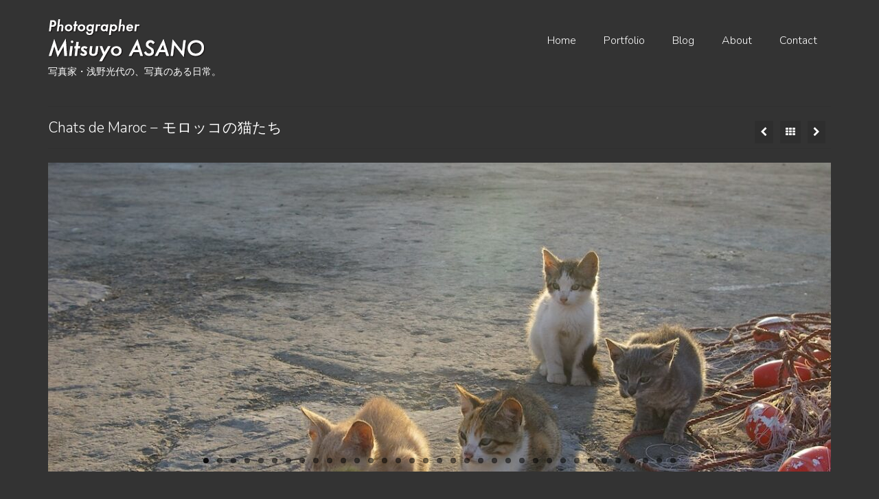

--- FILE ---
content_type: text/html; charset=UTF-8
request_url: https://photo-mimi.com/portfolio/chats-de-maroc/
body_size: 9995
content:
<!DOCTYPE html>
<html class="no-js" lang="ja" itemscope="itemscope" itemtype="https://schema.org/WebPage">
<head>
  <meta charset="UTF-8">
  <meta name="viewport" content="width=device-width, initial-scale=1.0">
  <meta http-equiv="X-UA-Compatible" content="IE=edge">
  <title>Chats de Maroc − モロッコの猫たち &#8211; Photographe Mitsuyo ASANO（写真家 浅野光代）</title>
<meta name='robots' content='max-image-preview:large' />
<link rel='dns-prefetch' href='//fonts.googleapis.com' />
<link rel='dns-prefetch' href='//s.w.org' />
<link rel="alternate" type="application/rss+xml" title="Photographe Mitsuyo ASANO（写真家 浅野光代） &raquo; フィード" href="https://photo-mimi.com/feed/" />
<link rel="alternate" type="application/rss+xml" title="Photographe Mitsuyo ASANO（写真家 浅野光代） &raquo; コメントフィード" href="https://photo-mimi.com/comments/feed/" />
<link rel="alternate" type="application/rss+xml" title="Photographe Mitsuyo ASANO（写真家 浅野光代） &raquo; Chats de Maroc − モロッコの猫たち のコメントのフィード" href="https://photo-mimi.com/portfolio/chats-de-maroc/feed/" />
		<!-- This site uses the Google Analytics by MonsterInsights plugin v9.10.0 - Using Analytics tracking - https://www.monsterinsights.com/ -->
		<!-- Note: MonsterInsights is not currently configured on this site. The site owner needs to authenticate with Google Analytics in the MonsterInsights settings panel. -->
					<!-- No tracking code set -->
				<!-- / Google Analytics by MonsterInsights -->
		<script type="text/javascript">
window._wpemojiSettings = {"baseUrl":"https:\/\/s.w.org\/images\/core\/emoji\/14.0.0\/72x72\/","ext":".png","svgUrl":"https:\/\/s.w.org\/images\/core\/emoji\/14.0.0\/svg\/","svgExt":".svg","source":{"concatemoji":"https:\/\/photo-mimi.com\/wp\/wp-includes\/js\/wp-emoji-release.min.js?ver=6.0.11"}};
/*! This file is auto-generated */
!function(e,a,t){var n,r,o,i=a.createElement("canvas"),p=i.getContext&&i.getContext("2d");function s(e,t){var a=String.fromCharCode,e=(p.clearRect(0,0,i.width,i.height),p.fillText(a.apply(this,e),0,0),i.toDataURL());return p.clearRect(0,0,i.width,i.height),p.fillText(a.apply(this,t),0,0),e===i.toDataURL()}function c(e){var t=a.createElement("script");t.src=e,t.defer=t.type="text/javascript",a.getElementsByTagName("head")[0].appendChild(t)}for(o=Array("flag","emoji"),t.supports={everything:!0,everythingExceptFlag:!0},r=0;r<o.length;r++)t.supports[o[r]]=function(e){if(!p||!p.fillText)return!1;switch(p.textBaseline="top",p.font="600 32px Arial",e){case"flag":return s([127987,65039,8205,9895,65039],[127987,65039,8203,9895,65039])?!1:!s([55356,56826,55356,56819],[55356,56826,8203,55356,56819])&&!s([55356,57332,56128,56423,56128,56418,56128,56421,56128,56430,56128,56423,56128,56447],[55356,57332,8203,56128,56423,8203,56128,56418,8203,56128,56421,8203,56128,56430,8203,56128,56423,8203,56128,56447]);case"emoji":return!s([129777,127995,8205,129778,127999],[129777,127995,8203,129778,127999])}return!1}(o[r]),t.supports.everything=t.supports.everything&&t.supports[o[r]],"flag"!==o[r]&&(t.supports.everythingExceptFlag=t.supports.everythingExceptFlag&&t.supports[o[r]]);t.supports.everythingExceptFlag=t.supports.everythingExceptFlag&&!t.supports.flag,t.DOMReady=!1,t.readyCallback=function(){t.DOMReady=!0},t.supports.everything||(n=function(){t.readyCallback()},a.addEventListener?(a.addEventListener("DOMContentLoaded",n,!1),e.addEventListener("load",n,!1)):(e.attachEvent("onload",n),a.attachEvent("onreadystatechange",function(){"complete"===a.readyState&&t.readyCallback()})),(e=t.source||{}).concatemoji?c(e.concatemoji):e.wpemoji&&e.twemoji&&(c(e.twemoji),c(e.wpemoji)))}(window,document,window._wpemojiSettings);
</script>
<style type="text/css">
img.wp-smiley,
img.emoji {
	display: inline !important;
	border: none !important;
	box-shadow: none !important;
	height: 1em !important;
	width: 1em !important;
	margin: 0 0.07em !important;
	vertical-align: -0.1em !important;
	background: none !important;
	padding: 0 !important;
}
</style>
	<link rel='stylesheet' id='wp-block-library-css'  href='https://photo-mimi.com/wp/wp-includes/css/dist/block-library/style.min.css?ver=6.0.11' type='text/css' media='all' />
<style id='global-styles-inline-css' type='text/css'>
body{--wp--preset--color--black: #000;--wp--preset--color--cyan-bluish-gray: #abb8c3;--wp--preset--color--white: #fff;--wp--preset--color--pale-pink: #f78da7;--wp--preset--color--vivid-red: #cf2e2e;--wp--preset--color--luminous-vivid-orange: #ff6900;--wp--preset--color--luminous-vivid-amber: #fcb900;--wp--preset--color--light-green-cyan: #7bdcb5;--wp--preset--color--vivid-green-cyan: #00d084;--wp--preset--color--pale-cyan-blue: #8ed1fc;--wp--preset--color--vivid-cyan-blue: #0693e3;--wp--preset--color--vivid-purple: #9b51e0;--wp--preset--color--virtue-primary: #fafafa;--wp--preset--color--virtue-primary-light: #ffffff;--wp--preset--color--very-light-gray: #eee;--wp--preset--color--very-dark-gray: #444;--wp--preset--gradient--vivid-cyan-blue-to-vivid-purple: linear-gradient(135deg,rgba(6,147,227,1) 0%,rgb(155,81,224) 100%);--wp--preset--gradient--light-green-cyan-to-vivid-green-cyan: linear-gradient(135deg,rgb(122,220,180) 0%,rgb(0,208,130) 100%);--wp--preset--gradient--luminous-vivid-amber-to-luminous-vivid-orange: linear-gradient(135deg,rgba(252,185,0,1) 0%,rgba(255,105,0,1) 100%);--wp--preset--gradient--luminous-vivid-orange-to-vivid-red: linear-gradient(135deg,rgba(255,105,0,1) 0%,rgb(207,46,46) 100%);--wp--preset--gradient--very-light-gray-to-cyan-bluish-gray: linear-gradient(135deg,rgb(238,238,238) 0%,rgb(169,184,195) 100%);--wp--preset--gradient--cool-to-warm-spectrum: linear-gradient(135deg,rgb(74,234,220) 0%,rgb(151,120,209) 20%,rgb(207,42,186) 40%,rgb(238,44,130) 60%,rgb(251,105,98) 80%,rgb(254,248,76) 100%);--wp--preset--gradient--blush-light-purple: linear-gradient(135deg,rgb(255,206,236) 0%,rgb(152,150,240) 100%);--wp--preset--gradient--blush-bordeaux: linear-gradient(135deg,rgb(254,205,165) 0%,rgb(254,45,45) 50%,rgb(107,0,62) 100%);--wp--preset--gradient--luminous-dusk: linear-gradient(135deg,rgb(255,203,112) 0%,rgb(199,81,192) 50%,rgb(65,88,208) 100%);--wp--preset--gradient--pale-ocean: linear-gradient(135deg,rgb(255,245,203) 0%,rgb(182,227,212) 50%,rgb(51,167,181) 100%);--wp--preset--gradient--electric-grass: linear-gradient(135deg,rgb(202,248,128) 0%,rgb(113,206,126) 100%);--wp--preset--gradient--midnight: linear-gradient(135deg,rgb(2,3,129) 0%,rgb(40,116,252) 100%);--wp--preset--duotone--dark-grayscale: url('#wp-duotone-dark-grayscale');--wp--preset--duotone--grayscale: url('#wp-duotone-grayscale');--wp--preset--duotone--purple-yellow: url('#wp-duotone-purple-yellow');--wp--preset--duotone--blue-red: url('#wp-duotone-blue-red');--wp--preset--duotone--midnight: url('#wp-duotone-midnight');--wp--preset--duotone--magenta-yellow: url('#wp-duotone-magenta-yellow');--wp--preset--duotone--purple-green: url('#wp-duotone-purple-green');--wp--preset--duotone--blue-orange: url('#wp-duotone-blue-orange');--wp--preset--font-size--small: 13px;--wp--preset--font-size--medium: 20px;--wp--preset--font-size--large: 36px;--wp--preset--font-size--x-large: 42px;}.has-black-color{color: var(--wp--preset--color--black) !important;}.has-cyan-bluish-gray-color{color: var(--wp--preset--color--cyan-bluish-gray) !important;}.has-white-color{color: var(--wp--preset--color--white) !important;}.has-pale-pink-color{color: var(--wp--preset--color--pale-pink) !important;}.has-vivid-red-color{color: var(--wp--preset--color--vivid-red) !important;}.has-luminous-vivid-orange-color{color: var(--wp--preset--color--luminous-vivid-orange) !important;}.has-luminous-vivid-amber-color{color: var(--wp--preset--color--luminous-vivid-amber) !important;}.has-light-green-cyan-color{color: var(--wp--preset--color--light-green-cyan) !important;}.has-vivid-green-cyan-color{color: var(--wp--preset--color--vivid-green-cyan) !important;}.has-pale-cyan-blue-color{color: var(--wp--preset--color--pale-cyan-blue) !important;}.has-vivid-cyan-blue-color{color: var(--wp--preset--color--vivid-cyan-blue) !important;}.has-vivid-purple-color{color: var(--wp--preset--color--vivid-purple) !important;}.has-black-background-color{background-color: var(--wp--preset--color--black) !important;}.has-cyan-bluish-gray-background-color{background-color: var(--wp--preset--color--cyan-bluish-gray) !important;}.has-white-background-color{background-color: var(--wp--preset--color--white) !important;}.has-pale-pink-background-color{background-color: var(--wp--preset--color--pale-pink) !important;}.has-vivid-red-background-color{background-color: var(--wp--preset--color--vivid-red) !important;}.has-luminous-vivid-orange-background-color{background-color: var(--wp--preset--color--luminous-vivid-orange) !important;}.has-luminous-vivid-amber-background-color{background-color: var(--wp--preset--color--luminous-vivid-amber) !important;}.has-light-green-cyan-background-color{background-color: var(--wp--preset--color--light-green-cyan) !important;}.has-vivid-green-cyan-background-color{background-color: var(--wp--preset--color--vivid-green-cyan) !important;}.has-pale-cyan-blue-background-color{background-color: var(--wp--preset--color--pale-cyan-blue) !important;}.has-vivid-cyan-blue-background-color{background-color: var(--wp--preset--color--vivid-cyan-blue) !important;}.has-vivid-purple-background-color{background-color: var(--wp--preset--color--vivid-purple) !important;}.has-black-border-color{border-color: var(--wp--preset--color--black) !important;}.has-cyan-bluish-gray-border-color{border-color: var(--wp--preset--color--cyan-bluish-gray) !important;}.has-white-border-color{border-color: var(--wp--preset--color--white) !important;}.has-pale-pink-border-color{border-color: var(--wp--preset--color--pale-pink) !important;}.has-vivid-red-border-color{border-color: var(--wp--preset--color--vivid-red) !important;}.has-luminous-vivid-orange-border-color{border-color: var(--wp--preset--color--luminous-vivid-orange) !important;}.has-luminous-vivid-amber-border-color{border-color: var(--wp--preset--color--luminous-vivid-amber) !important;}.has-light-green-cyan-border-color{border-color: var(--wp--preset--color--light-green-cyan) !important;}.has-vivid-green-cyan-border-color{border-color: var(--wp--preset--color--vivid-green-cyan) !important;}.has-pale-cyan-blue-border-color{border-color: var(--wp--preset--color--pale-cyan-blue) !important;}.has-vivid-cyan-blue-border-color{border-color: var(--wp--preset--color--vivid-cyan-blue) !important;}.has-vivid-purple-border-color{border-color: var(--wp--preset--color--vivid-purple) !important;}.has-vivid-cyan-blue-to-vivid-purple-gradient-background{background: var(--wp--preset--gradient--vivid-cyan-blue-to-vivid-purple) !important;}.has-light-green-cyan-to-vivid-green-cyan-gradient-background{background: var(--wp--preset--gradient--light-green-cyan-to-vivid-green-cyan) !important;}.has-luminous-vivid-amber-to-luminous-vivid-orange-gradient-background{background: var(--wp--preset--gradient--luminous-vivid-amber-to-luminous-vivid-orange) !important;}.has-luminous-vivid-orange-to-vivid-red-gradient-background{background: var(--wp--preset--gradient--luminous-vivid-orange-to-vivid-red) !important;}.has-very-light-gray-to-cyan-bluish-gray-gradient-background{background: var(--wp--preset--gradient--very-light-gray-to-cyan-bluish-gray) !important;}.has-cool-to-warm-spectrum-gradient-background{background: var(--wp--preset--gradient--cool-to-warm-spectrum) !important;}.has-blush-light-purple-gradient-background{background: var(--wp--preset--gradient--blush-light-purple) !important;}.has-blush-bordeaux-gradient-background{background: var(--wp--preset--gradient--blush-bordeaux) !important;}.has-luminous-dusk-gradient-background{background: var(--wp--preset--gradient--luminous-dusk) !important;}.has-pale-ocean-gradient-background{background: var(--wp--preset--gradient--pale-ocean) !important;}.has-electric-grass-gradient-background{background: var(--wp--preset--gradient--electric-grass) !important;}.has-midnight-gradient-background{background: var(--wp--preset--gradient--midnight) !important;}.has-small-font-size{font-size: var(--wp--preset--font-size--small) !important;}.has-medium-font-size{font-size: var(--wp--preset--font-size--medium) !important;}.has-large-font-size{font-size: var(--wp--preset--font-size--large) !important;}.has-x-large-font-size{font-size: var(--wp--preset--font-size--x-large) !important;}
</style>
<style id='kadence-blocks-global-variables-inline-css' type='text/css'>
:root {--global-kb-font-size-sm:clamp(0.8rem, 0.73rem + 0.217vw, 0.9rem);--global-kb-font-size-md:clamp(1.1rem, 0.995rem + 0.326vw, 1.25rem);--global-kb-font-size-lg:clamp(1.75rem, 1.576rem + 0.543vw, 2rem);--global-kb-font-size-xl:clamp(2.25rem, 1.728rem + 1.63vw, 3rem);--global-kb-font-size-xxl:clamp(2.5rem, 1.456rem + 3.26vw, 4rem);--global-kb-font-size-xxxl:clamp(2.75rem, 0.489rem + 7.065vw, 6rem);}
</style>
<link rel='stylesheet' id='virtue_theme-css'  href='https://photo-mimi.com/wp/wp-content/themes/virtue/assets/css/virtue.css?ver=3.4.5' type='text/css' media='all' />
<link rel='stylesheet' id='virtue_skin-css'  href='https://photo-mimi.com/wp/wp-content/themes/virtue/assets/css/skins/default.css?ver=3.4.5' type='text/css' media='all' />
<link rel='stylesheet' id='redux-google-fonts-virtue-css'  href='https://fonts.googleapis.com/css?family=Nunito%3A400%2C300%7CLato%3A700%7CArbutus+Slab%3A400&#038;ver=1648474949' type='text/css' media='all' />
<!--[if lt IE 9]>
<script type='text/javascript' src='https://photo-mimi.com/wp/wp-content/themes/virtue/assets/js/vendor/respond.min.js?ver=6.0.11' id='virtue-respond-js'></script>
<![endif]-->
<script type='text/javascript' src='https://photo-mimi.com/wp/wp-includes/js/jquery/jquery.min.js?ver=3.6.0' id='jquery-core-js'></script>
<script type='text/javascript' src='https://photo-mimi.com/wp/wp-includes/js/jquery/jquery-migrate.min.js?ver=3.3.2' id='jquery-migrate-js'></script>
<link rel="https://api.w.org/" href="https://photo-mimi.com/wp-json/" /><link rel="alternate" type="application/json" href="https://photo-mimi.com/wp-json/wp/v2/portfolio/53" /><link rel="EditURI" type="application/rsd+xml" title="RSD" href="https://photo-mimi.com/wp/xmlrpc.php?rsd" />
<link rel="wlwmanifest" type="application/wlwmanifest+xml" href="https://photo-mimi.com/wp/wp-includes/wlwmanifest.xml" /> 
<meta name="generator" content="WordPress 6.0.11" />
<link rel="canonical" href="https://photo-mimi.com/portfolio/chats-de-maroc/" />
<link rel='shortlink' href='https://photo-mimi.com/?p=53' />
<link rel="alternate" type="application/json+oembed" href="https://photo-mimi.com/wp-json/oembed/1.0/embed?url=https%3A%2F%2Fphoto-mimi.com%2Fportfolio%2Fchats-de-maroc%2F" />
<link rel="alternate" type="text/xml+oembed" href="https://photo-mimi.com/wp-json/oembed/1.0/embed?url=https%3A%2F%2Fphoto-mimi.com%2Fportfolio%2Fchats-de-maroc%2F&#038;format=xml" />
<style type="text/css">#logo {padding-top:25px;}#logo {padding-bottom:15px;}#logo {margin-left:0px;}#logo {margin-right:0px;}#nav-main {margin-top:40px;}#nav-main {margin-bottom:10px;}.headerfont, .tp-caption {font-family:Nunito;}.topbarmenu ul li {font-family:Nunito;}.home-message:hover {background-color:#fafafa; background-color: rgba(250, 250, 250, 0.6);}
  nav.woocommerce-pagination ul li a:hover, .wp-pagenavi a:hover, .panel-heading .accordion-toggle, .variations .kad_radio_variations label:hover, .variations .kad_radio_variations label.selectedValue {border-color: #fafafa;}
  a, #nav-main ul.sf-menu ul li a:hover, .product_price ins .amount, .price ins .amount, .color_primary, .primary-color, #logo a.brand, #nav-main ul.sf-menu a:hover,
  .woocommerce-message:before, .woocommerce-info:before, #nav-second ul.sf-menu a:hover, .footerclass a:hover, .posttags a:hover, .subhead a:hover, .nav-trigger-case:hover .kad-menu-name, 
  .nav-trigger-case:hover .kad-navbtn, #kadbreadcrumbs a:hover, #wp-calendar a, .star-rating, .has-virtue-primary-color {color: #fafafa;}
.widget_price_filter .ui-slider .ui-slider-handle, .product_item .kad_add_to_cart:hover, .product_item:hover a.button:hover, .product_item:hover .kad_add_to_cart:hover, .kad-btn-primary, html .woocommerce-page .widget_layered_nav ul.yith-wcan-label li a:hover, html .woocommerce-page .widget_layered_nav ul.yith-wcan-label li.chosen a,
.product-category.grid_item a:hover h5, .woocommerce-message .button, .widget_layered_nav_filters ul li a, .widget_layered_nav ul li.chosen a, .wpcf7 input.wpcf7-submit, .yith-wcan .yith-wcan-reset-navigation,
#containerfooter .menu li a:hover, .bg_primary, .portfolionav a:hover, .home-iconmenu a:hover, p.demo_store, .topclass, #commentform .form-submit #submit, .kad-hover-bg-primary:hover, .widget_shopping_cart_content .checkout,
.login .form-row .button, .variations .kad_radio_variations label.selectedValue, #payment #place_order, .wpcf7 input.wpcf7-back, .shop_table .actions input[type=submit].checkout-button, .cart_totals .checkout-button, input[type="submit"].button, .order-actions .button, .has-virtue-primary-background-color {background: #fafafa;}a:hover, .has-virtue-primary-light-color {color: #ffffff;} .kad-btn-primary:hover, .login .form-row .button:hover, #payment #place_order:hover, .yith-wcan .yith-wcan-reset-navigation:hover, .widget_shopping_cart_content .checkout:hover,
	.woocommerce-message .button:hover, #commentform .form-submit #submit:hover, .wpcf7 input.wpcf7-submit:hover, .widget_layered_nav_filters ul li a:hover, .cart_totals .checkout-button:hover,
	.widget_layered_nav ul li.chosen a:hover, .shop_table .actions input[type=submit].checkout-button:hover, .wpcf7 input.wpcf7-back:hover, .order-actions .button:hover, input[type="submit"].button:hover, .product_item:hover .kad_add_to_cart, .product_item:hover a.button, .has-virtue-primary-light-background-color {background: #ffffff;}.color_gray, .subhead, .subhead a, .posttags, .posttags a, .product_meta a {color:#dcdcdc;}input[type=number]::-webkit-inner-spin-button, input[type=number]::-webkit-outer-spin-button { -webkit-appearance: none; margin: 0; } input[type=number] {-moz-appearance: textfield;}.quantity input::-webkit-outer-spin-button,.quantity input::-webkit-inner-spin-button {display: none;}#containerfooter h3, #containerfooter, .footercredits p, .footerclass a, .footernav ul li a {color:#666666;}.contentclass, .nav-tabs>.active>a, .nav-tabs>.active>a:hover, .nav-tabs>.active>a:focus {background:transparent    ;}.topclass {background:transparent    ;}.headerclass {background:transparent    ;}.navclass {background:transparent    ;}.mobileclass {background:transparent    ;}.footerclass {background:#ffffff    ;}body {background:#333333 ; background-position: 0% 0%;   }.kad-hidepostauthortop, .postauthortop {display:none;}.product_item .product_details h5 {min-height:40px;}.entry-content p { margin-bottom:16px;}a {
    color: #CCC;
}
div#trust-form.contact-form table tr:hover {
    background: #3F3F3F;
}
div#trust-form.contact-form table td {
    width: 80%;
}
#trust-form td input, #trust-form td textarea {
    padding: 5px; width: 100%;
}
#trust-form td textarea {
    height: 15em;
}
.flexslider {
    max-height: 450px;
    overflow: hidden;
}
.wp-caption-text {
    text-align: right;
    margin: 3px;
    font-size: 12px;
    color: #CCC;
}</style><style>.simplemap img{max-width:none !important;padding:0 !important;margin:0 !important;}.staticmap,.staticmap img{max-width:100% !important;height:auto !important;}.simplemap .simplemap-content{display:none;}</style>
<style type="text/css" title="dynamic-css" class="options-output">header #logo a.brand,.logofont{font-family:Nunito;line-height:32px;font-weight:normal;font-style:normal;color:#ffffff;font-size:28px;}.kad_tagline{font-family:Nunito;line-height:20px;font-weight:400;font-style:normal;color:#ffffff;font-size:14px;}.product_item .product_details h5{font-family:Lato;line-height:20px;font-weight:700;font-style:normal;font-size:16px;}h1{font-family:Nunito;line-height:24px;font-weight:300;font-style:normal;color:#ffffff;font-size:21px;}h2{font-family:"Arbutus Slab";line-height:24px;font-weight:400;font-style:normal;color:#ffffff;font-size:18px;}h3{font-family:"Arbutus Slab";line-height:20px;font-weight:400;font-style:normal;color:#ffffff;font-size:16px;}h4{font-family:"Arbutus Slab";line-height:20px;font-weight:400;font-style:normal;color:#ffffff;font-size:16px;}h5{font-family:"Arbutus Slab";line-height:24px;font-weight:400;font-style:normal;font-size:18px;}body{font-family:Nunito;line-height:20px;font-weight:300;font-style:normal;color:#ffffff;font-size:14px;}#nav-main ul.sf-menu a{font-family:Nunito;line-height:18px;font-weight:300;font-style:normal;color:#ffffff;font-size:16px;}#nav-second ul.sf-menu a{font-family:Nunito;line-height:22px;font-weight:400;font-style:normal;font-size:18px;}.kad-nav-inner .kad-mnav, .kad-mobile-nav .kad-nav-inner li a,.nav-trigger-case{font-family:Nunito;line-height:20px;font-weight:400;font-style:normal;font-size:16px;}</style></head>
<body class="portfolio-template-default single single-portfolio postid-53 wp-embed-responsive wide chats-de-maroc">
	<div id="kt-skip-link"><a href="#content">Skip to Main Content</a></div><svg xmlns="http://www.w3.org/2000/svg" viewBox="0 0 0 0" width="0" height="0" focusable="false" role="none" style="visibility: hidden; position: absolute; left: -9999px; overflow: hidden;" ><defs><filter id="wp-duotone-dark-grayscale"><feColorMatrix color-interpolation-filters="sRGB" type="matrix" values=" .299 .587 .114 0 0 .299 .587 .114 0 0 .299 .587 .114 0 0 .299 .587 .114 0 0 " /><feComponentTransfer color-interpolation-filters="sRGB" ><feFuncR type="table" tableValues="0 0.49803921568627" /><feFuncG type="table" tableValues="0 0.49803921568627" /><feFuncB type="table" tableValues="0 0.49803921568627" /><feFuncA type="table" tableValues="1 1" /></feComponentTransfer><feComposite in2="SourceGraphic" operator="in" /></filter></defs></svg><svg xmlns="http://www.w3.org/2000/svg" viewBox="0 0 0 0" width="0" height="0" focusable="false" role="none" style="visibility: hidden; position: absolute; left: -9999px; overflow: hidden;" ><defs><filter id="wp-duotone-grayscale"><feColorMatrix color-interpolation-filters="sRGB" type="matrix" values=" .299 .587 .114 0 0 .299 .587 .114 0 0 .299 .587 .114 0 0 .299 .587 .114 0 0 " /><feComponentTransfer color-interpolation-filters="sRGB" ><feFuncR type="table" tableValues="0 1" /><feFuncG type="table" tableValues="0 1" /><feFuncB type="table" tableValues="0 1" /><feFuncA type="table" tableValues="1 1" /></feComponentTransfer><feComposite in2="SourceGraphic" operator="in" /></filter></defs></svg><svg xmlns="http://www.w3.org/2000/svg" viewBox="0 0 0 0" width="0" height="0" focusable="false" role="none" style="visibility: hidden; position: absolute; left: -9999px; overflow: hidden;" ><defs><filter id="wp-duotone-purple-yellow"><feColorMatrix color-interpolation-filters="sRGB" type="matrix" values=" .299 .587 .114 0 0 .299 .587 .114 0 0 .299 .587 .114 0 0 .299 .587 .114 0 0 " /><feComponentTransfer color-interpolation-filters="sRGB" ><feFuncR type="table" tableValues="0.54901960784314 0.98823529411765" /><feFuncG type="table" tableValues="0 1" /><feFuncB type="table" tableValues="0.71764705882353 0.25490196078431" /><feFuncA type="table" tableValues="1 1" /></feComponentTransfer><feComposite in2="SourceGraphic" operator="in" /></filter></defs></svg><svg xmlns="http://www.w3.org/2000/svg" viewBox="0 0 0 0" width="0" height="0" focusable="false" role="none" style="visibility: hidden; position: absolute; left: -9999px; overflow: hidden;" ><defs><filter id="wp-duotone-blue-red"><feColorMatrix color-interpolation-filters="sRGB" type="matrix" values=" .299 .587 .114 0 0 .299 .587 .114 0 0 .299 .587 .114 0 0 .299 .587 .114 0 0 " /><feComponentTransfer color-interpolation-filters="sRGB" ><feFuncR type="table" tableValues="0 1" /><feFuncG type="table" tableValues="0 0.27843137254902" /><feFuncB type="table" tableValues="0.5921568627451 0.27843137254902" /><feFuncA type="table" tableValues="1 1" /></feComponentTransfer><feComposite in2="SourceGraphic" operator="in" /></filter></defs></svg><svg xmlns="http://www.w3.org/2000/svg" viewBox="0 0 0 0" width="0" height="0" focusable="false" role="none" style="visibility: hidden; position: absolute; left: -9999px; overflow: hidden;" ><defs><filter id="wp-duotone-midnight"><feColorMatrix color-interpolation-filters="sRGB" type="matrix" values=" .299 .587 .114 0 0 .299 .587 .114 0 0 .299 .587 .114 0 0 .299 .587 .114 0 0 " /><feComponentTransfer color-interpolation-filters="sRGB" ><feFuncR type="table" tableValues="0 0" /><feFuncG type="table" tableValues="0 0.64705882352941" /><feFuncB type="table" tableValues="0 1" /><feFuncA type="table" tableValues="1 1" /></feComponentTransfer><feComposite in2="SourceGraphic" operator="in" /></filter></defs></svg><svg xmlns="http://www.w3.org/2000/svg" viewBox="0 0 0 0" width="0" height="0" focusable="false" role="none" style="visibility: hidden; position: absolute; left: -9999px; overflow: hidden;" ><defs><filter id="wp-duotone-magenta-yellow"><feColorMatrix color-interpolation-filters="sRGB" type="matrix" values=" .299 .587 .114 0 0 .299 .587 .114 0 0 .299 .587 .114 0 0 .299 .587 .114 0 0 " /><feComponentTransfer color-interpolation-filters="sRGB" ><feFuncR type="table" tableValues="0.78039215686275 1" /><feFuncG type="table" tableValues="0 0.94901960784314" /><feFuncB type="table" tableValues="0.35294117647059 0.47058823529412" /><feFuncA type="table" tableValues="1 1" /></feComponentTransfer><feComposite in2="SourceGraphic" operator="in" /></filter></defs></svg><svg xmlns="http://www.w3.org/2000/svg" viewBox="0 0 0 0" width="0" height="0" focusable="false" role="none" style="visibility: hidden; position: absolute; left: -9999px; overflow: hidden;" ><defs><filter id="wp-duotone-purple-green"><feColorMatrix color-interpolation-filters="sRGB" type="matrix" values=" .299 .587 .114 0 0 .299 .587 .114 0 0 .299 .587 .114 0 0 .299 .587 .114 0 0 " /><feComponentTransfer color-interpolation-filters="sRGB" ><feFuncR type="table" tableValues="0.65098039215686 0.40392156862745" /><feFuncG type="table" tableValues="0 1" /><feFuncB type="table" tableValues="0.44705882352941 0.4" /><feFuncA type="table" tableValues="1 1" /></feComponentTransfer><feComposite in2="SourceGraphic" operator="in" /></filter></defs></svg><svg xmlns="http://www.w3.org/2000/svg" viewBox="0 0 0 0" width="0" height="0" focusable="false" role="none" style="visibility: hidden; position: absolute; left: -9999px; overflow: hidden;" ><defs><filter id="wp-duotone-blue-orange"><feColorMatrix color-interpolation-filters="sRGB" type="matrix" values=" .299 .587 .114 0 0 .299 .587 .114 0 0 .299 .587 .114 0 0 .299 .587 .114 0 0 " /><feComponentTransfer color-interpolation-filters="sRGB" ><feFuncR type="table" tableValues="0.098039215686275 1" /><feFuncG type="table" tableValues="0 0.66274509803922" /><feFuncB type="table" tableValues="0.84705882352941 0.41960784313725" /><feFuncA type="table" tableValues="1 1" /></feComponentTransfer><feComposite in2="SourceGraphic" operator="in" /></filter></defs></svg>
	<div id="wrapper" class="container">
	<header class="banner headerclass" itemscope itemtype="https://schema.org/WPHeader">
		<div class="container">
		<div class="row">
			<div class="col-md-4 clearfix kad-header-left">
				<div id="logo" class="logocase">
					<a class="brand logofont" href="https://photo-mimi.com/">
													<div id="thelogo">
								<img src="http://photo-mimi.com/wp/wp-content/uploads/2014/08/title1.png" alt="Photographe Mitsuyo ASANO（写真家 浅野光代）" width="230" height="70" class="kad-standard-logo" />
															</div>
												</a>
											<p class="kad_tagline belowlogo-text">写真家・浅野光代の、写真のある日常。</p>
									</div> <!-- Close #logo -->
			</div><!-- close logo span -->
							<div class="col-md-8 kad-header-right">
					<nav id="nav-main" class="clearfix" itemscope itemtype="https://schema.org/SiteNavigationElement">
						<ul id="menu-global" class="sf-menu"><li  class=" menu-item-13"><a href="http://photo-mimi.com/"><span>Home</span></a></li>
<li  class=" current-menu-ancestor current-menu-parent current_page_parent current_page_ancestor sf-dropdown menu-item-37"><a href="https://photo-mimi.com/portfolio/"><span>Portfolio</span></a>
<ul class="sub-menu sf-dropdown-menu dropdown">
	<li  class=" menu-item-71"><a href="https://photo-mimi.com/portfolio/vitrines-de-paris/"><span>Vitrines de Paris</span></a></li>
	<li  class=" menu-item-72"><a href="https://photo-mimi.com/portfolio/morocco/"><span>Maroc</span></a></li>
	<li  class=" current-menu-item menu-item-75"><a href="https://photo-mimi.com/portfolio/chats-de-maroc/" aria-current="page"><span>Chats de Maroc</span></a></li>
	<li  class=" menu-item-155"><a href="https://photo-mimi.com/portfolio/etranger-de-paris/"><span>Etrangers de Paris</span></a></li>
</ul>
</li>
<li  class=" menu-item-46"><a href="https://photo-mimi.com/blog/"><span>Blog</span></a></li>
<li  class=" menu-item-39"><a href="https://photo-mimi.com/about/"><span>About</span></a></li>
<li  class=" menu-item-40"><a href="https://photo-mimi.com/contact/"><span>Contact</span></a></li>
</ul>					</nav> 
				</div> <!-- Close menuclass-->
			       
		</div> <!-- Close Row -->
		 
	</div> <!-- Close Container -->
	</header>
	<div class="wrap contentclass" role="document">

	<div id="pageheader" class="titleclass">
		<div class="container">
			<div class="page-header">
				<div class="portfolionav clearfix">
	   				<a href="https://photo-mimi.com/portfolio/vitrines-de-paris/" rel="prev" title="Vitrines de Paris  &#8211; パリのショーウインドー"><i class="icon-chevron-left"></i></a>						 <a href="https://photo-mimi.com/">
						   				<i class="icon-th"></i></a> 
	   				<a href="https://photo-mimi.com/portfolio/etranger-de-paris/" rel="next" title="Etrangers de Paris &#8211; パリのエトランジェ"><i class="icon-chevron-right"></i></a>	   				<span>&nbsp;</span>
   				</div>
			<h1 class="entry-title" itemprop="name headline">Chats de Maroc − モロッコの猫たち</h1>
			</div>
		</div><!--container-->
</div><!--titleclass-->
<div id="content" class="container">
    <div class="row">
      <div class="main col-md-12 portfolio-single" role="main" itemscope itemtype="https://schema.org/CreativeWork">
              <article class="post-53 portfolio type-portfolio status-publish has-post-thumbnail" id="post-53">
      <div class="postclass">
      	<div class="row">
      		<div class="col-md-12">
      							<div class="flexslider loading kt-flexslider kad-light-gallery" style="max-width:1140px;" data-flex-speed="7000" data-flex-anim-speed="400" data-flex-animation="fade" data-flex-auto="true">
                       	<ul class="slides">
						<li><a href="https://photo-mimi.com/wp/wp-content/uploads/2014/06/IMGP3712.jpg" data-rel="lightbox" title="" itemprop="image" itemscope itemtype="https://schema.org/ImageObject"><img src="https://photo-mimi.com/wp/wp-content/uploads/2014/06/IMGP3712-1140x450.jpg" width="1140" height="450"  alt=""/><meta itemprop="url" content="https://photo-mimi.com/wp/wp-content/uploads/2014/06/IMGP3712-1140x450.jpg"><meta itemprop="width" content="1140"><meta itemprop="height" content="450"></a></li><li><a href="https://photo-mimi.com/wp/wp-content/uploads/2014/06/000008.jpg" data-rel="lightbox" title="" itemprop="image" itemscope itemtype="https://schema.org/ImageObject"><img src="https://photo-mimi.com/wp/wp-content/uploads/2014/06/000008-1140x450.jpg" width="1140" height="450"  alt=""/><meta itemprop="url" content="https://photo-mimi.com/wp/wp-content/uploads/2014/06/000008-1140x450.jpg"><meta itemprop="width" content="1140"><meta itemprop="height" content="450"></a></li><li><a href="https://photo-mimi.com/wp/wp-content/uploads/2014/06/IMGP4111.jpg" data-rel="lightbox" title="" itemprop="image" itemscope itemtype="https://schema.org/ImageObject"><img src="https://photo-mimi.com/wp/wp-content/uploads/2014/06/IMGP4111-1140x450.jpg" width="1140" height="450"  alt=""/><meta itemprop="url" content="https://photo-mimi.com/wp/wp-content/uploads/2014/06/IMGP4111-1140x450.jpg"><meta itemprop="width" content="1140"><meta itemprop="height" content="450"></a></li><li><a href="https://photo-mimi.com/wp/wp-content/uploads/2014/06/IMGP3675.jpg" data-rel="lightbox" title="" itemprop="image" itemscope itemtype="https://schema.org/ImageObject"><img src="https://photo-mimi.com/wp/wp-content/uploads/2014/06/IMGP3675-1140x450.jpg" width="1140" height="450"  alt=""/><meta itemprop="url" content="https://photo-mimi.com/wp/wp-content/uploads/2014/06/IMGP3675-1140x450.jpg"><meta itemprop="width" content="1140"><meta itemprop="height" content="450"></a></li><li><a href="https://photo-mimi.com/wp/wp-content/uploads/2014/06/IMGP4059.jpg" data-rel="lightbox" title="" itemprop="image" itemscope itemtype="https://schema.org/ImageObject"><img src="https://photo-mimi.com/wp/wp-content/uploads/2014/06/IMGP4059-1140x450.jpg" width="1140" height="450"  alt=""/><meta itemprop="url" content="https://photo-mimi.com/wp/wp-content/uploads/2014/06/IMGP4059-1140x450.jpg"><meta itemprop="width" content="1140"><meta itemprop="height" content="450"></a></li><li><a href="https://photo-mimi.com/wp/wp-content/uploads/2014/06/IMGP3685.jpg" data-rel="lightbox" title="" itemprop="image" itemscope itemtype="https://schema.org/ImageObject"><img src="https://photo-mimi.com/wp/wp-content/uploads/2014/06/IMGP3685-1140x450.jpg" width="1140" height="450"  alt=""/><meta itemprop="url" content="https://photo-mimi.com/wp/wp-content/uploads/2014/06/IMGP3685-1140x450.jpg"><meta itemprop="width" content="1140"><meta itemprop="height" content="450"></a></li><li><a href="https://photo-mimi.com/wp/wp-content/uploads/2014/06/IMGP3951.jpg" data-rel="lightbox" title="" itemprop="image" itemscope itemtype="https://schema.org/ImageObject"><img src="https://photo-mimi.com/wp/wp-content/uploads/2014/06/IMGP3951-1140x450.jpg" width="1140" height="450"  alt=""/><meta itemprop="url" content="https://photo-mimi.com/wp/wp-content/uploads/2014/06/IMGP3951-1140x450.jpg"><meta itemprop="width" content="1140"><meta itemprop="height" content="450"></a></li><li><a href="https://photo-mimi.com/wp/wp-content/uploads/2014/06/IMGP4096.jpg" data-rel="lightbox" title="" itemprop="image" itemscope itemtype="https://schema.org/ImageObject"><img src="https://photo-mimi.com/wp/wp-content/uploads/2014/06/IMGP4096-1140x450.jpg" width="1140" height="450"  alt=""/><meta itemprop="url" content="https://photo-mimi.com/wp/wp-content/uploads/2014/06/IMGP4096-1140x450.jpg"><meta itemprop="width" content="1140"><meta itemprop="height" content="450"></a></li><li><a href="https://photo-mimi.com/wp/wp-content/uploads/2014/06/IMGP3893.jpg" data-rel="lightbox" title="" itemprop="image" itemscope itemtype="https://schema.org/ImageObject"><img src="https://photo-mimi.com/wp/wp-content/uploads/2014/06/IMGP3893-1140x450.jpg" width="1140" height="450"  alt=""/><meta itemprop="url" content="https://photo-mimi.com/wp/wp-content/uploads/2014/06/IMGP3893-1140x450.jpg"><meta itemprop="width" content="1140"><meta itemprop="height" content="450"></a></li><li><a href="https://photo-mimi.com/wp/wp-content/uploads/2014/06/IMGP3812.jpg" data-rel="lightbox" title="" itemprop="image" itemscope itemtype="https://schema.org/ImageObject"><img src="https://photo-mimi.com/wp/wp-content/uploads/2014/06/IMGP3812-1140x450.jpg" width="1140" height="450"  alt=""/><meta itemprop="url" content="https://photo-mimi.com/wp/wp-content/uploads/2014/06/IMGP3812-1140x450.jpg"><meta itemprop="width" content="1140"><meta itemprop="height" content="450"></a></li><li><a href="https://photo-mimi.com/wp/wp-content/uploads/2014/06/IMGP4018.jpg" data-rel="lightbox" title="" itemprop="image" itemscope itemtype="https://schema.org/ImageObject"><img src="https://photo-mimi.com/wp/wp-content/uploads/2014/06/IMGP4018-1140x450.jpg" width="1140" height="450"  alt=""/><meta itemprop="url" content="https://photo-mimi.com/wp/wp-content/uploads/2014/06/IMGP4018-1140x450.jpg"><meta itemprop="width" content="1140"><meta itemprop="height" content="450"></a></li><li><a href="https://photo-mimi.com/wp/wp-content/uploads/2014/06/IMGP4483.jpg" data-rel="lightbox" title="" itemprop="image" itemscope itemtype="https://schema.org/ImageObject"><img src="https://photo-mimi.com/wp/wp-content/uploads/2014/06/IMGP4483-1140x450.jpg" width="1140" height="450"  alt=""/><meta itemprop="url" content="https://photo-mimi.com/wp/wp-content/uploads/2014/06/IMGP4483-1140x450.jpg"><meta itemprop="width" content="1140"><meta itemprop="height" content="450"></a></li><li><a href="https://photo-mimi.com/wp/wp-content/uploads/2014/06/IMGP3649.jpg" data-rel="lightbox" title="" itemprop="image" itemscope itemtype="https://schema.org/ImageObject"><img src="https://photo-mimi.com/wp/wp-content/uploads/2014/06/IMGP3649-1140x450.jpg" width="1140" height="450"  alt=""/><meta itemprop="url" content="https://photo-mimi.com/wp/wp-content/uploads/2014/06/IMGP3649-1140x450.jpg"><meta itemprop="width" content="1140"><meta itemprop="height" content="450"></a></li><li><a href="https://photo-mimi.com/wp/wp-content/uploads/2014/06/000034.jpg" data-rel="lightbox" title="" itemprop="image" itemscope itemtype="https://schema.org/ImageObject"><img src="https://photo-mimi.com/wp/wp-content/uploads/2014/06/000034.jpg" width="1116" height="1583" srcset="https://photo-mimi.com/wp/wp-content/uploads/2014/06/000034.jpg 1116w, https://photo-mimi.com/wp/wp-content/uploads/2014/06/000034-211x300.jpg 211w, https://photo-mimi.com/wp/wp-content/uploads/2014/06/000034-422x600.jpg 422w" sizes="(max-width: 1116px) 100vw, 1116px" alt=""/><meta itemprop="url" content="https://photo-mimi.com/wp/wp-content/uploads/2014/06/000034.jpg"><meta itemprop="width" content="1116"><meta itemprop="height" content="1583"></a></li><li><a href="https://photo-mimi.com/wp/wp-content/uploads/2014/06/000013.jpg" data-rel="lightbox" title="" itemprop="image" itemscope itemtype="https://schema.org/ImageObject"><img src="https://photo-mimi.com/wp/wp-content/uploads/2014/06/000013.jpg" width="1116" height="1583" srcset="https://photo-mimi.com/wp/wp-content/uploads/2014/06/000013.jpg 1116w, https://photo-mimi.com/wp/wp-content/uploads/2014/06/000013-211x300.jpg 211w, https://photo-mimi.com/wp/wp-content/uploads/2014/06/000013-422x600.jpg 422w" sizes="(max-width: 1116px) 100vw, 1116px" alt=""/><meta itemprop="url" content="https://photo-mimi.com/wp/wp-content/uploads/2014/06/000013.jpg"><meta itemprop="width" content="1116"><meta itemprop="height" content="1583"></a></li><li><a href="https://photo-mimi.com/wp/wp-content/uploads/2014/06/IMGP3669.jpg" data-rel="lightbox" title="" itemprop="image" itemscope itemtype="https://schema.org/ImageObject"><img src="https://photo-mimi.com/wp/wp-content/uploads/2014/06/IMGP3669-1140x450.jpg" width="1140" height="450"  alt=""/><meta itemprop="url" content="https://photo-mimi.com/wp/wp-content/uploads/2014/06/IMGP3669-1140x450.jpg"><meta itemprop="width" content="1140"><meta itemprop="height" content="450"></a></li><li><a href="https://photo-mimi.com/wp/wp-content/uploads/2014/06/000023.jpg" data-rel="lightbox" title="" itemprop="image" itemscope itemtype="https://schema.org/ImageObject"><img src="https://photo-mimi.com/wp/wp-content/uploads/2014/06/000023.jpg" width="1116" height="1583" srcset="https://photo-mimi.com/wp/wp-content/uploads/2014/06/000023.jpg 1116w, https://photo-mimi.com/wp/wp-content/uploads/2014/06/000023-211x300.jpg 211w, https://photo-mimi.com/wp/wp-content/uploads/2014/06/000023-422x600.jpg 422w" sizes="(max-width: 1116px) 100vw, 1116px" alt=""/><meta itemprop="url" content="https://photo-mimi.com/wp/wp-content/uploads/2014/06/000023.jpg"><meta itemprop="width" content="1116"><meta itemprop="height" content="1583"></a></li><li><a href="https://photo-mimi.com/wp/wp-content/uploads/2014/06/01.jpg" data-rel="lightbox" title="" itemprop="image" itemscope itemtype="https://schema.org/ImageObject"><img src="https://photo-mimi.com/wp/wp-content/uploads/2014/06/01.jpg" width="993" height="1500" srcset="https://photo-mimi.com/wp/wp-content/uploads/2014/06/01.jpg 993w, https://photo-mimi.com/wp/wp-content/uploads/2014/06/01-198x300.jpg 198w, https://photo-mimi.com/wp/wp-content/uploads/2014/06/01-397x600.jpg 397w" sizes="(max-width: 993px) 100vw, 993px" alt=""/><meta itemprop="url" content="https://photo-mimi.com/wp/wp-content/uploads/2014/06/01.jpg"><meta itemprop="width" content="993"><meta itemprop="height" content="1500"></a></li><li><a href="https://photo-mimi.com/wp/wp-content/uploads/2014/06/PA262084_edited-1.jpg" data-rel="lightbox" title="OLYMPUS DIGITAL CAMERA" itemprop="image" itemscope itemtype="https://schema.org/ImageObject"><img src="https://photo-mimi.com/wp/wp-content/uploads/2014/06/PA262084_edited-1-1140x450.jpg" width="1140" height="450"  alt=""/><meta itemprop="url" content="https://photo-mimi.com/wp/wp-content/uploads/2014/06/PA262084_edited-1-1140x450.jpg"><meta itemprop="width" content="1140"><meta itemprop="height" content="450"></a></li><li><a href="https://photo-mimi.com/wp/wp-content/uploads/2014/06/PA221761.jpg" data-rel="lightbox" title="OLYMPUS DIGITAL CAMERA" itemprop="image" itemscope itemtype="https://schema.org/ImageObject"><img src="https://photo-mimi.com/wp/wp-content/uploads/2014/06/PA221761-1140x450.jpg" width="1140" height="450"  alt=""/><meta itemprop="url" content="https://photo-mimi.com/wp/wp-content/uploads/2014/06/PA221761-1140x450.jpg"><meta itemprop="width" content="1140"><meta itemprop="height" content="450"></a></li><li><a href="https://photo-mimi.com/wp/wp-content/uploads/2014/06/PA201500.jpg" data-rel="lightbox" title="OLYMPUS DIGITAL CAMERA" itemprop="image" itemscope itemtype="https://schema.org/ImageObject"><img src="https://photo-mimi.com/wp/wp-content/uploads/2014/06/PA201500-1140x450.jpg" width="1140" height="450"  alt=""/><meta itemprop="url" content="https://photo-mimi.com/wp/wp-content/uploads/2014/06/PA201500-1140x450.jpg"><meta itemprop="width" content="1140"><meta itemprop="height" content="450"></a></li><li><a href="https://photo-mimi.com/wp/wp-content/uploads/2014/06/PA201464.jpg" data-rel="lightbox" title="OLYMPUS DIGITAL CAMERA" itemprop="image" itemscope itemtype="https://schema.org/ImageObject"><img src="https://photo-mimi.com/wp/wp-content/uploads/2014/06/PA201464-1140x450.jpg" width="1140" height="450"  alt=""/><meta itemprop="url" content="https://photo-mimi.com/wp/wp-content/uploads/2014/06/PA201464-1140x450.jpg"><meta itemprop="width" content="1140"><meta itemprop="height" content="450"></a></li><li><a href="https://photo-mimi.com/wp/wp-content/uploads/2014/06/PA201463-1.jpg" data-rel="lightbox" title="OLYMPUS DIGITAL CAMERA" itemprop="image" itemscope itemtype="https://schema.org/ImageObject"><img src="https://photo-mimi.com/wp/wp-content/uploads/2014/06/PA201463-1-1140x450.jpg" width="1140" height="450"  alt=""/><meta itemprop="url" content="https://photo-mimi.com/wp/wp-content/uploads/2014/06/PA201463-1-1140x450.jpg"><meta itemprop="width" content="1140"><meta itemprop="height" content="450"></a></li><li><a href="https://photo-mimi.com/wp/wp-content/uploads/2014/06/PA171148-e1592288822503.jpg" data-rel="lightbox" title="OLYMPUS DIGITAL CAMERA" itemprop="image" itemscope itemtype="https://schema.org/ImageObject"><img src="https://photo-mimi.com/wp/wp-content/uploads/2014/06/PA171148-e1592288822503-1140x450.jpg" width="1140" height="450"  alt=""/><meta itemprop="url" content="https://photo-mimi.com/wp/wp-content/uploads/2014/06/PA171148-e1592288822503-1140x450.jpg"><meta itemprop="width" content="1140"><meta itemprop="height" content="450"></a></li><li><a href="https://photo-mimi.com/wp/wp-content/uploads/2014/06/PA241867.jpg" data-rel="lightbox" title="OLYMPUS DIGITAL CAMERA" itemprop="image" itemscope itemtype="https://schema.org/ImageObject"><img src="https://photo-mimi.com/wp/wp-content/uploads/2014/06/PA241867-1140x450.jpg" width="1140" height="450"  alt=""/><meta itemprop="url" content="https://photo-mimi.com/wp/wp-content/uploads/2014/06/PA241867-1140x450.jpg"><meta itemprop="width" content="1140"><meta itemprop="height" content="450"></a></li><li><a href="https://photo-mimi.com/wp/wp-content/uploads/2014/06/PA211600-scaled.jpg" data-rel="lightbox" title="OLYMPUS DIGITAL CAMERA" itemprop="image" itemscope itemtype="https://schema.org/ImageObject"><img src="https://photo-mimi.com/wp/wp-content/uploads/2014/06/PA211600-scaled-1140x450.jpg" width="1140" height="450"  alt=""/><meta itemprop="url" content="https://photo-mimi.com/wp/wp-content/uploads/2014/06/PA211600-scaled-1140x450.jpg"><meta itemprop="width" content="1140"><meta itemprop="height" content="450"></a></li><li><a href="https://photo-mimi.com/wp/wp-content/uploads/2014/06/409c0163e84310b5fa36bc8497680341.jpg" data-rel="lightbox" title="" itemprop="image" itemscope itemtype="https://schema.org/ImageObject"><img src="https://photo-mimi.com/wp/wp-content/uploads/2014/06/409c0163e84310b5fa36bc8497680341-1140x450.jpg" width="1140" height="450"  alt=""/><meta itemprop="url" content="https://photo-mimi.com/wp/wp-content/uploads/2014/06/409c0163e84310b5fa36bc8497680341-1140x450.jpg"><meta itemprop="width" content="1140"><meta itemprop="height" content="450"></a></li><li><a href="https://photo-mimi.com/wp/wp-content/uploads/2014/06/P1010597-scaled.jpg" data-rel="lightbox" title="OLYMPUS DIGITAL CAMERA" itemprop="image" itemscope itemtype="https://schema.org/ImageObject"><img src="https://photo-mimi.com/wp/wp-content/uploads/2014/06/P1010597-scaled-1140x450.jpg" width="1140" height="450"  alt=""/><meta itemprop="url" content="https://photo-mimi.com/wp/wp-content/uploads/2014/06/P1010597-scaled-1140x450.jpg"><meta itemprop="width" content="1140"><meta itemprop="height" content="450"></a></li><li><a href="https://photo-mimi.com/wp/wp-content/uploads/2014/06/P1010509-scaled.jpg" data-rel="lightbox" title="OLYMPUS DIGITAL CAMERA" itemprop="image" itemscope itemtype="https://schema.org/ImageObject"><img src="https://photo-mimi.com/wp/wp-content/uploads/2014/06/P1010509-scaled-1140x450.jpg" width="1140" height="450"  alt=""/><meta itemprop="url" content="https://photo-mimi.com/wp/wp-content/uploads/2014/06/P1010509-scaled-1140x450.jpg"><meta itemprop="width" content="1140"><meta itemprop="height" content="450"></a></li><li><a href="https://photo-mimi.com/wp/wp-content/uploads/2014/06/P1013689-scaled.jpg" data-rel="lightbox" title="OLYMPUS DIGITAL CAMERA" itemprop="image" itemscope itemtype="https://schema.org/ImageObject"><img src="https://photo-mimi.com/wp/wp-content/uploads/2014/06/P1013689-scaled-1140x450.jpg" width="1140" height="450"  alt=""/><meta itemprop="url" content="https://photo-mimi.com/wp/wp-content/uploads/2014/06/P1013689-scaled-1140x450.jpg"><meta itemprop="width" content="1140"><meta itemprop="height" content="450"></a></li><li><a href="https://photo-mimi.com/wp/wp-content/uploads/2014/06/P1013720-scaled.jpg" data-rel="lightbox" title="OLYMPUS DIGITAL CAMERA" itemprop="image" itemscope itemtype="https://schema.org/ImageObject"><img src="https://photo-mimi.com/wp/wp-content/uploads/2014/06/P1013720-scaled-1140x450.jpg" width="1140" height="450"  alt=""/><meta itemprop="url" content="https://photo-mimi.com/wp/wp-content/uploads/2014/06/P1013720-scaled-1140x450.jpg"><meta itemprop="width" content="1140"><meta itemprop="height" content="450"></a></li><li><a href="https://photo-mimi.com/wp/wp-content/uploads/2014/06/P1013749-scaled.jpg" data-rel="lightbox" title="OLYMPUS DIGITAL CAMERA" itemprop="image" itemscope itemtype="https://schema.org/ImageObject"><img src="https://photo-mimi.com/wp/wp-content/uploads/2014/06/P1013749-scaled-1140x450.jpg" width="1140" height="450"  alt=""/><meta itemprop="url" content="https://photo-mimi.com/wp/wp-content/uploads/2014/06/P1013749-scaled-1140x450.jpg"><meta itemprop="width" content="1140"><meta itemprop="height" content="450"></a></li><li><a href="https://photo-mimi.com/wp/wp-content/uploads/2014/06/PA140861-scaled.jpg" data-rel="lightbox" title="OLYMPUS DIGITAL CAMERA" itemprop="image" itemscope itemtype="https://schema.org/ImageObject"><img src="https://photo-mimi.com/wp/wp-content/uploads/2014/06/PA140861-scaled-1140x450.jpg" width="1140" height="450"  alt=""/><meta itemprop="url" content="https://photo-mimi.com/wp/wp-content/uploads/2014/06/PA140861-scaled-1140x450.jpg"><meta itemprop="width" content="1140"><meta itemprop="height" content="450"></a></li><li><a href="https://photo-mimi.com/wp/wp-content/uploads/2014/06/PA221776-scaled.jpg" data-rel="lightbox" title="OLYMPUS DIGITAL CAMERA" itemprop="image" itemscope itemtype="https://schema.org/ImageObject"><img src="https://photo-mimi.com/wp/wp-content/uploads/2014/06/PA221776-scaled-1140x450.jpg" width="1140" height="450"  alt=""/><meta itemprop="url" content="https://photo-mimi.com/wp/wp-content/uploads/2014/06/PA221776-scaled-1140x450.jpg"><meta itemprop="width" content="1140"><meta itemprop="height" content="450"></a></li><li><a href="https://photo-mimi.com/wp/wp-content/uploads/2014/06/b4b5afd80fc381d5e5d819e04a6ed6cb.jpg" data-rel="lightbox" title="" itemprop="image" itemscope itemtype="https://schema.org/ImageObject"><img src="https://photo-mimi.com/wp/wp-content/uploads/2014/06/b4b5afd80fc381d5e5d819e04a6ed6cb-1140x450.jpg" width="1140" height="450"  alt=""/><meta itemprop="url" content="https://photo-mimi.com/wp/wp-content/uploads/2014/06/b4b5afd80fc381d5e5d819e04a6ed6cb-1140x450.jpg"><meta itemprop="width" content="1140"><meta itemprop="height" content="450"></a></li>                                
						</ul>
              		</div> <!--Flex Slides-->
              	        </div><!--imgclass -->
  		<div class="pcfull clearfix">
		    <div class="entry-content col-md-8 " itemprop="text">
		    <p>&nbsp;</p>
<p>モロッコは猫が多かった。</p>
<p>マラケシュ、フェズ、エッサウイラ、タンジェ&#8230;</p>
<p>特にエッサウイラは街と海辺に猫がいっぱいいて猫好きには</p>
<p>こたえられない街だ。</p>
<p>ここでは何匹もの猫が船の近くに待機して漁師からイワシを貰っていたし</p>
<p>市場に住み着いている猫たちは毎日、肉やの前でお客さんと一緒に並んでじっと</p>
<p>肉のおこぼれを待っていた。</p>
<p>モロッコの人たちの猫との繋がりを見ていると、猫可愛がりもしないけど</p>
<p>さりげなく猫のことを気遣ってもいるようで、その距離感がいい感じだった。</p>
<p>&nbsp;</p>
<p>売り物の絨毯の上で気持ちよく寝ていた猫を見ていたら、店のオヤジさんが話してくれた。</p>
<p>「イスラム教の開祖モハメットは 猫が好きで、自分でも猫を飼っていたんだよ。</p>
<p>そして天国に猫の場所を作ったんだ。だからモロッコ人は猫のことを邪険にしないのさ」</p>
<p>&nbsp;</p>
<p>撮影地</p>
<p>ESSAOUIRA、MARRAKECH、CHAOUEN</p>
<p>&nbsp;</p>
		  	</div>
		  	    	</div><!--textclass -->
    </div><!--row-->
    <div class="clearfix"></div>
    </div><!--postclass-->
    <footer>
         </footer>
  </article>
</div>
			</div><!-- /.row-->
		</div><!-- /.content -->
	</div><!-- /.wrap -->
	<footer id="containerfooter" class="footerclass" itemscope itemtype="https://schema.org/WPFooter">
  <div class="container">
  	<div class="row">
  								        						            </div>
        <div class="footercredits clearfix">
    		
    		        	<p>&copy; 2025 Photographe Mitsuyo ASANO（写真家 浅野光代） - WordPress Theme by <a href="https://www.kadencewp.com/" rel="nofollow noopener noreferrer" target="_blank">Kadence WP</a></p>
    	</div>

  </div>

</footer>

		</div><!--Wrapper-->
		<script type='text/javascript' src='https://photo-mimi.com/wp/wp-includes/js/comment-reply.min.js?ver=6.0.11' id='comment-reply-js'></script>
<script type='text/javascript' src='https://photo-mimi.com/wp/wp-content/themes/virtue/assets/js/min/bootstrap-min.js?ver=3.4.5' id='bootstrap-js'></script>
<script type='text/javascript' src='https://photo-mimi.com/wp/wp-includes/js/hoverIntent.min.js?ver=1.10.2' id='hoverIntent-js'></script>
<script type='text/javascript' src='https://photo-mimi.com/wp/wp-includes/js/imagesloaded.min.js?ver=4.1.4' id='imagesloaded-js'></script>
<script type='text/javascript' src='https://photo-mimi.com/wp/wp-includes/js/masonry.min.js?ver=4.2.2' id='masonry-js'></script>
<script type='text/javascript' src='https://photo-mimi.com/wp/wp-content/themes/virtue/assets/js/min/plugins-min.js?ver=3.4.5' id='virtue_plugins-js'></script>
<script type='text/javascript' src='https://photo-mimi.com/wp/wp-content/themes/virtue/assets/js/min/magnific-popup-min.js?ver=3.4.5' id='magnific-popup-js'></script>
<script type='text/javascript' id='virtue-lightbox-init-js-extra'>
/* <![CDATA[ */
var virtue_lightbox = {"loading":"Loading...","of":"%curr% of %total%","error":"The Image could not be loaded."};
/* ]]> */
</script>
<script type='text/javascript' src='https://photo-mimi.com/wp/wp-content/themes/virtue/assets/js/min/virtue-lightbox-init-min.js?ver=3.4.5' id='virtue-lightbox-init-js'></script>
<script type='text/javascript' src='https://photo-mimi.com/wp/wp-content/themes/virtue/assets/js/min/main-min.js?ver=3.4.5' id='virtue_main-js'></script>
	</body>
</html>